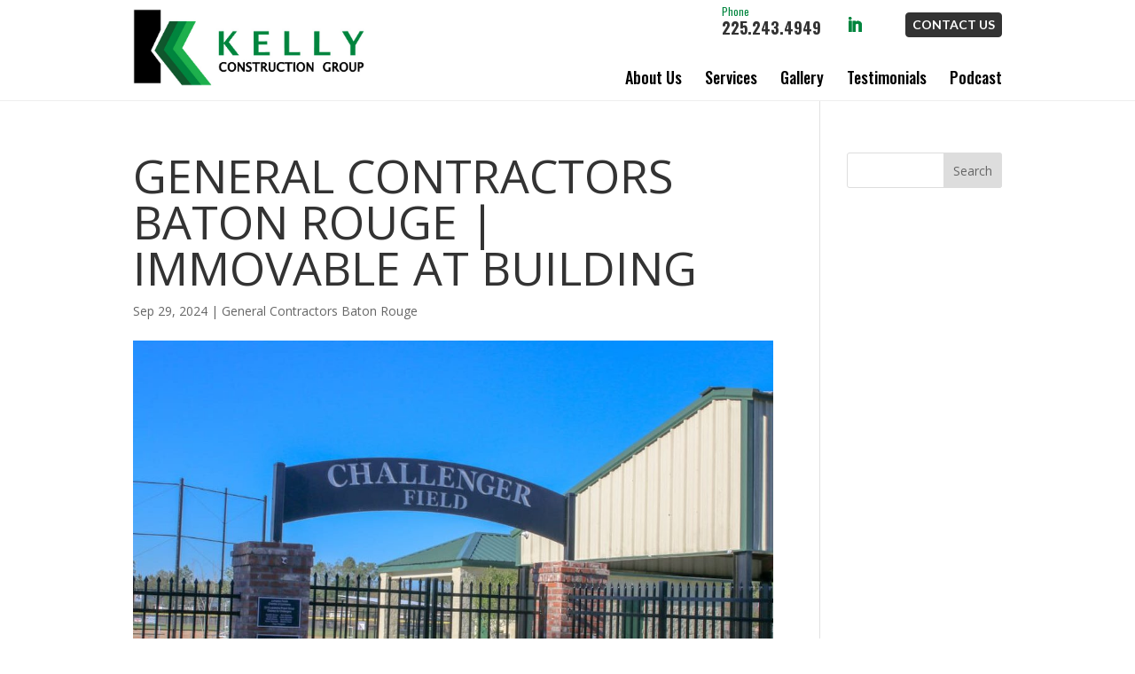

--- FILE ---
content_type: text/html; charset=UTF-8
request_url: https://kellyconstructiongroup.com/articles/general-contractors-baton-rouge-immovable-at-building/
body_size: 14258
content:
<!DOCTYPE html>
<!--[if IE 6]>
<html id="ie6" lang="en">
<![endif]-->
<!--[if IE 7]>
<html id="ie7" lang="en">
<![endif]-->
<!--[if IE 8]>
<html id="ie8" lang="en">
<![endif]-->
<!--[if !(IE 6) | !(IE 7) | !(IE 8)  ]><!-->
<html lang="en">
<!--<![endif]-->
<head>
	<meta name="google-site-verification" content="crxAfpady7_vsnH4bpM2Pu9cUUyKjG0gbGjCcCBrBXg" />

	<link rel="shortcut icon" type="image/png" href="https://kellyconstructiongroup.com/wp-content/uploads/general-contractors-baton-rouge-kelly-contstruction-logo-1.png" />
	<meta charset="UTF-8" />
			
	<meta http-equiv="X-UA-Compatible" content="IE=edge">
	<link rel="pingback" href="https://kellyconstructiongroup.com/xmlrpc.php" />

		<!--[if lt IE 9]>
	<script src="https://kellyconstructiongroup.com/wp-content/themes/Divi/js/html5.js" type="text/javascript"></script>
	<![endif]-->

	<script type="text/javascript">
		document.documentElement.className = 'js';
	</script>

	<meta name='robots' content='index, follow, max-image-preview:large, max-snippet:-1, max-video-preview:-1' />
<script type="text/javascript">
			let jqueryParams=[],jQuery=function(r){return jqueryParams=[...jqueryParams,r],jQuery},$=function(r){return jqueryParams=[...jqueryParams,r],$};window.jQuery=jQuery,window.$=jQuery;let customHeadScripts=!1;jQuery.fn=jQuery.prototype={},$.fn=jQuery.prototype={},jQuery.noConflict=function(r){if(window.jQuery)return jQuery=window.jQuery,$=window.jQuery,customHeadScripts=!0,jQuery.noConflict},jQuery.ready=function(r){jqueryParams=[...jqueryParams,r]},$.ready=function(r){jqueryParams=[...jqueryParams,r]},jQuery.load=function(r){jqueryParams=[...jqueryParams,r]},$.load=function(r){jqueryParams=[...jqueryParams,r]},jQuery.fn.ready=function(r){jqueryParams=[...jqueryParams,r]},$.fn.ready=function(r){jqueryParams=[...jqueryParams,r]};</script>
	<!-- This site is optimized with the Yoast SEO plugin v26.8 - https://yoast.com/product/yoast-seo-wordpress/ -->
	<title>General Contractors Baton Rouge | A Great Roof Over Your Head</title>
	<meta name="description" content="There is a great General Contractors Baton Rouge service available to you when you come here and try the deals we have in place." />
	<link rel="canonical" href="https://kellyconstructiongroup.com/articles/general-contractors-baton-rouge-immovable-at-building/" />
	<meta property="og:locale" content="en_US" />
	<meta property="og:type" content="article" />
	<meta property="og:title" content="General Contractors Baton Rouge | A Great Roof Over Your Head" />
	<meta property="og:description" content="There is a great General Contractors Baton Rouge service available to you when you come here and try the deals we have in place." />
	<meta property="og:url" content="https://kellyconstructiongroup.com/articles/general-contractors-baton-rouge-immovable-at-building/" />
	<meta property="og:site_name" content="Kelly Construction" />
	<meta property="og:image" content="https://kellyconstructiongroup.com/wp-content/uploads/general-contractors-baton-rouge-gallery-challenger-field-IMG_3463-2.jpg" />
	<meta property="og:image:width" content="1024" />
	<meta property="og:image:height" content="683" />
	<meta property="og:image:type" content="image/jpeg" />
	<meta name="twitter:card" content="summary_large_image" />
	<meta name="twitter:label1" content="Est. reading time" />
	<meta name="twitter:data1" content="1 minute" />
	<script type="application/ld+json" class="yoast-schema-graph">{"@context":"https://schema.org","@graph":[{"@type":"WebPage","@id":"https://kellyconstructiongroup.com/articles/general-contractors-baton-rouge-immovable-at-building/","url":"https://kellyconstructiongroup.com/articles/general-contractors-baton-rouge-immovable-at-building/","name":"General Contractors Baton Rouge | A Great Roof Over Your Head","isPartOf":{"@id":"https://kellyconstructiongroup.com/#website"},"primaryImageOfPage":{"@id":"https://kellyconstructiongroup.com/articles/general-contractors-baton-rouge-immovable-at-building/#primaryimage"},"image":{"@id":"https://kellyconstructiongroup.com/articles/general-contractors-baton-rouge-immovable-at-building/#primaryimage"},"thumbnailUrl":"https://kellyconstructiongroup.com/wp-content/uploads/general-contractors-baton-rouge-gallery-challenger-field-IMG_3463-2.jpg","datePublished":"2024-09-29T22:17:55+00:00","description":"There is a great General Contractors Baton Rouge service available to you when you come here and try the deals we have in place.","breadcrumb":{"@id":"https://kellyconstructiongroup.com/articles/general-contractors-baton-rouge-immovable-at-building/#breadcrumb"},"inLanguage":"en","potentialAction":[{"@type":"ReadAction","target":["https://kellyconstructiongroup.com/articles/general-contractors-baton-rouge-immovable-at-building/"]}]},{"@type":"ImageObject","inLanguage":"en","@id":"https://kellyconstructiongroup.com/articles/general-contractors-baton-rouge-immovable-at-building/#primaryimage","url":"https://kellyconstructiongroup.com/wp-content/uploads/general-contractors-baton-rouge-gallery-challenger-field-IMG_3463-2.jpg","contentUrl":"https://kellyconstructiongroup.com/wp-content/uploads/general-contractors-baton-rouge-gallery-challenger-field-IMG_3463-2.jpg","width":1024,"height":683,"caption":"General Contractors Baton Rouge Gallery Challenger Field IMG 3463 2"},{"@type":"BreadcrumbList","@id":"https://kellyconstructiongroup.com/articles/general-contractors-baton-rouge-immovable-at-building/#breadcrumb","itemListElement":[{"@type":"ListItem","position":1,"name":"Home","item":"https://kellyconstructiongroup.com/"},{"@type":"ListItem","position":2,"name":"General Contractors Baton Rouge | Immovable At Building"}]},{"@type":"WebSite","@id":"https://kellyconstructiongroup.com/#website","url":"https://kellyconstructiongroup.com/","name":"Kelly Construction","description":"Kelly Construction","potentialAction":[{"@type":"SearchAction","target":{"@type":"EntryPoint","urlTemplate":"https://kellyconstructiongroup.com/?s={search_term_string}"},"query-input":{"@type":"PropertyValueSpecification","valueRequired":true,"valueName":"search_term_string"}}],"inLanguage":"en"}]}</script>
	<!-- / Yoast SEO plugin. -->


<link rel='dns-prefetch' href='//player.vimeo.com' />
<link rel='dns-prefetch' href='//www.youtube.com' />
<link rel='dns-prefetch' href='//fonts.googleapis.com' />
<link rel="alternate" type="application/rss+xml" title="Kelly Construction &raquo; Feed" href="https://kellyconstructiongroup.com/feed/" />
<link rel="alternate" type="application/rss+xml" title="Kelly Construction &raquo; Comments Feed" href="https://kellyconstructiongroup.com/comments/feed/" />
<link rel="alternate" title="oEmbed (JSON)" type="application/json+oembed" href="https://kellyconstructiongroup.com/wp-json/oembed/1.0/embed?url=https%3A%2F%2Fkellyconstructiongroup.com%2Farticles%2Fgeneral-contractors-baton-rouge-immovable-at-building%2F" />
<link rel="alternate" title="oEmbed (XML)" type="text/xml+oembed" href="https://kellyconstructiongroup.com/wp-json/oembed/1.0/embed?url=https%3A%2F%2Fkellyconstructiongroup.com%2Farticles%2Fgeneral-contractors-baton-rouge-immovable-at-building%2F&#038;format=xml" />
<meta content="Make Your Life Epic v.1.0 - Dr Z" name="generator"/><style id='wp-block-library-inline-css' type='text/css'>
:root{--wp-block-synced-color:#7a00df;--wp-block-synced-color--rgb:122,0,223;--wp-bound-block-color:var(--wp-block-synced-color);--wp-editor-canvas-background:#ddd;--wp-admin-theme-color:#007cba;--wp-admin-theme-color--rgb:0,124,186;--wp-admin-theme-color-darker-10:#006ba1;--wp-admin-theme-color-darker-10--rgb:0,107,160.5;--wp-admin-theme-color-darker-20:#005a87;--wp-admin-theme-color-darker-20--rgb:0,90,135;--wp-admin-border-width-focus:2px}@media (min-resolution:192dpi){:root{--wp-admin-border-width-focus:1.5px}}.wp-element-button{cursor:pointer}:root .has-very-light-gray-background-color{background-color:#eee}:root .has-very-dark-gray-background-color{background-color:#313131}:root .has-very-light-gray-color{color:#eee}:root .has-very-dark-gray-color{color:#313131}:root .has-vivid-green-cyan-to-vivid-cyan-blue-gradient-background{background:linear-gradient(135deg,#00d084,#0693e3)}:root .has-purple-crush-gradient-background{background:linear-gradient(135deg,#34e2e4,#4721fb 50%,#ab1dfe)}:root .has-hazy-dawn-gradient-background{background:linear-gradient(135deg,#faaca8,#dad0ec)}:root .has-subdued-olive-gradient-background{background:linear-gradient(135deg,#fafae1,#67a671)}:root .has-atomic-cream-gradient-background{background:linear-gradient(135deg,#fdd79a,#004a59)}:root .has-nightshade-gradient-background{background:linear-gradient(135deg,#330968,#31cdcf)}:root .has-midnight-gradient-background{background:linear-gradient(135deg,#020381,#2874fc)}:root{--wp--preset--font-size--normal:16px;--wp--preset--font-size--huge:42px}.has-regular-font-size{font-size:1em}.has-larger-font-size{font-size:2.625em}.has-normal-font-size{font-size:var(--wp--preset--font-size--normal)}.has-huge-font-size{font-size:var(--wp--preset--font-size--huge)}.has-text-align-center{text-align:center}.has-text-align-left{text-align:left}.has-text-align-right{text-align:right}.has-fit-text{white-space:nowrap!important}#end-resizable-editor-section{display:none}.aligncenter{clear:both}.items-justified-left{justify-content:flex-start}.items-justified-center{justify-content:center}.items-justified-right{justify-content:flex-end}.items-justified-space-between{justify-content:space-between}.screen-reader-text{border:0;clip-path:inset(50%);height:1px;margin:-1px;overflow:hidden;padding:0;position:absolute;width:1px;word-wrap:normal!important}.screen-reader-text:focus{background-color:#ddd;clip-path:none;color:#444;display:block;font-size:1em;height:auto;left:5px;line-height:normal;padding:15px 23px 14px;text-decoration:none;top:5px;width:auto;z-index:100000}html :where(.has-border-color){border-style:solid}html :where([style*=border-top-color]){border-top-style:solid}html :where([style*=border-right-color]){border-right-style:solid}html :where([style*=border-bottom-color]){border-bottom-style:solid}html :where([style*=border-left-color]){border-left-style:solid}html :where([style*=border-width]){border-style:solid}html :where([style*=border-top-width]){border-top-style:solid}html :where([style*=border-right-width]){border-right-style:solid}html :where([style*=border-bottom-width]){border-bottom-style:solid}html :where([style*=border-left-width]){border-left-style:solid}html :where(img[class*=wp-image-]){height:auto;max-width:100%}:where(figure){margin:0 0 1em}html :where(.is-position-sticky){--wp-admin--admin-bar--position-offset:var(--wp-admin--admin-bar--height,0px)}@media screen and (max-width:600px){html :where(.is-position-sticky){--wp-admin--admin-bar--position-offset:0px}}

/*# sourceURL=wp-block-library-inline-css */
</style><style id='global-styles-inline-css' type='text/css'>
:root{--wp--preset--aspect-ratio--square: 1;--wp--preset--aspect-ratio--4-3: 4/3;--wp--preset--aspect-ratio--3-4: 3/4;--wp--preset--aspect-ratio--3-2: 3/2;--wp--preset--aspect-ratio--2-3: 2/3;--wp--preset--aspect-ratio--16-9: 16/9;--wp--preset--aspect-ratio--9-16: 9/16;--wp--preset--color--black: #000000;--wp--preset--color--cyan-bluish-gray: #abb8c3;--wp--preset--color--white: #ffffff;--wp--preset--color--pale-pink: #f78da7;--wp--preset--color--vivid-red: #cf2e2e;--wp--preset--color--luminous-vivid-orange: #ff6900;--wp--preset--color--luminous-vivid-amber: #fcb900;--wp--preset--color--light-green-cyan: #7bdcb5;--wp--preset--color--vivid-green-cyan: #00d084;--wp--preset--color--pale-cyan-blue: #8ed1fc;--wp--preset--color--vivid-cyan-blue: #0693e3;--wp--preset--color--vivid-purple: #9b51e0;--wp--preset--gradient--vivid-cyan-blue-to-vivid-purple: linear-gradient(135deg,rgb(6,147,227) 0%,rgb(155,81,224) 100%);--wp--preset--gradient--light-green-cyan-to-vivid-green-cyan: linear-gradient(135deg,rgb(122,220,180) 0%,rgb(0,208,130) 100%);--wp--preset--gradient--luminous-vivid-amber-to-luminous-vivid-orange: linear-gradient(135deg,rgb(252,185,0) 0%,rgb(255,105,0) 100%);--wp--preset--gradient--luminous-vivid-orange-to-vivid-red: linear-gradient(135deg,rgb(255,105,0) 0%,rgb(207,46,46) 100%);--wp--preset--gradient--very-light-gray-to-cyan-bluish-gray: linear-gradient(135deg,rgb(238,238,238) 0%,rgb(169,184,195) 100%);--wp--preset--gradient--cool-to-warm-spectrum: linear-gradient(135deg,rgb(74,234,220) 0%,rgb(151,120,209) 20%,rgb(207,42,186) 40%,rgb(238,44,130) 60%,rgb(251,105,98) 80%,rgb(254,248,76) 100%);--wp--preset--gradient--blush-light-purple: linear-gradient(135deg,rgb(255,206,236) 0%,rgb(152,150,240) 100%);--wp--preset--gradient--blush-bordeaux: linear-gradient(135deg,rgb(254,205,165) 0%,rgb(254,45,45) 50%,rgb(107,0,62) 100%);--wp--preset--gradient--luminous-dusk: linear-gradient(135deg,rgb(255,203,112) 0%,rgb(199,81,192) 50%,rgb(65,88,208) 100%);--wp--preset--gradient--pale-ocean: linear-gradient(135deg,rgb(255,245,203) 0%,rgb(182,227,212) 50%,rgb(51,167,181) 100%);--wp--preset--gradient--electric-grass: linear-gradient(135deg,rgb(202,248,128) 0%,rgb(113,206,126) 100%);--wp--preset--gradient--midnight: linear-gradient(135deg,rgb(2,3,129) 0%,rgb(40,116,252) 100%);--wp--preset--font-size--small: 13px;--wp--preset--font-size--medium: 20px;--wp--preset--font-size--large: 36px;--wp--preset--font-size--x-large: 42px;--wp--preset--spacing--20: 0.44rem;--wp--preset--spacing--30: 0.67rem;--wp--preset--spacing--40: 1rem;--wp--preset--spacing--50: 1.5rem;--wp--preset--spacing--60: 2.25rem;--wp--preset--spacing--70: 3.38rem;--wp--preset--spacing--80: 5.06rem;--wp--preset--shadow--natural: 6px 6px 9px rgba(0, 0, 0, 0.2);--wp--preset--shadow--deep: 12px 12px 50px rgba(0, 0, 0, 0.4);--wp--preset--shadow--sharp: 6px 6px 0px rgba(0, 0, 0, 0.2);--wp--preset--shadow--outlined: 6px 6px 0px -3px rgb(255, 255, 255), 6px 6px rgb(0, 0, 0);--wp--preset--shadow--crisp: 6px 6px 0px rgb(0, 0, 0);}:root { --wp--style--global--content-size: 823px;--wp--style--global--wide-size: 1080px; }:where(body) { margin: 0; }.wp-site-blocks > .alignleft { float: left; margin-right: 2em; }.wp-site-blocks > .alignright { float: right; margin-left: 2em; }.wp-site-blocks > .aligncenter { justify-content: center; margin-left: auto; margin-right: auto; }:where(.is-layout-flex){gap: 0.5em;}:where(.is-layout-grid){gap: 0.5em;}.is-layout-flow > .alignleft{float: left;margin-inline-start: 0;margin-inline-end: 2em;}.is-layout-flow > .alignright{float: right;margin-inline-start: 2em;margin-inline-end: 0;}.is-layout-flow > .aligncenter{margin-left: auto !important;margin-right: auto !important;}.is-layout-constrained > .alignleft{float: left;margin-inline-start: 0;margin-inline-end: 2em;}.is-layout-constrained > .alignright{float: right;margin-inline-start: 2em;margin-inline-end: 0;}.is-layout-constrained > .aligncenter{margin-left: auto !important;margin-right: auto !important;}.is-layout-constrained > :where(:not(.alignleft):not(.alignright):not(.alignfull)){max-width: var(--wp--style--global--content-size);margin-left: auto !important;margin-right: auto !important;}.is-layout-constrained > .alignwide{max-width: var(--wp--style--global--wide-size);}body .is-layout-flex{display: flex;}.is-layout-flex{flex-wrap: wrap;align-items: center;}.is-layout-flex > :is(*, div){margin: 0;}body .is-layout-grid{display: grid;}.is-layout-grid > :is(*, div){margin: 0;}body{padding-top: 0px;padding-right: 0px;padding-bottom: 0px;padding-left: 0px;}:root :where(.wp-element-button, .wp-block-button__link){background-color: #32373c;border-width: 0;color: #fff;font-family: inherit;font-size: inherit;font-style: inherit;font-weight: inherit;letter-spacing: inherit;line-height: inherit;padding-top: calc(0.667em + 2px);padding-right: calc(1.333em + 2px);padding-bottom: calc(0.667em + 2px);padding-left: calc(1.333em + 2px);text-decoration: none;text-transform: inherit;}.has-black-color{color: var(--wp--preset--color--black) !important;}.has-cyan-bluish-gray-color{color: var(--wp--preset--color--cyan-bluish-gray) !important;}.has-white-color{color: var(--wp--preset--color--white) !important;}.has-pale-pink-color{color: var(--wp--preset--color--pale-pink) !important;}.has-vivid-red-color{color: var(--wp--preset--color--vivid-red) !important;}.has-luminous-vivid-orange-color{color: var(--wp--preset--color--luminous-vivid-orange) !important;}.has-luminous-vivid-amber-color{color: var(--wp--preset--color--luminous-vivid-amber) !important;}.has-light-green-cyan-color{color: var(--wp--preset--color--light-green-cyan) !important;}.has-vivid-green-cyan-color{color: var(--wp--preset--color--vivid-green-cyan) !important;}.has-pale-cyan-blue-color{color: var(--wp--preset--color--pale-cyan-blue) !important;}.has-vivid-cyan-blue-color{color: var(--wp--preset--color--vivid-cyan-blue) !important;}.has-vivid-purple-color{color: var(--wp--preset--color--vivid-purple) !important;}.has-black-background-color{background-color: var(--wp--preset--color--black) !important;}.has-cyan-bluish-gray-background-color{background-color: var(--wp--preset--color--cyan-bluish-gray) !important;}.has-white-background-color{background-color: var(--wp--preset--color--white) !important;}.has-pale-pink-background-color{background-color: var(--wp--preset--color--pale-pink) !important;}.has-vivid-red-background-color{background-color: var(--wp--preset--color--vivid-red) !important;}.has-luminous-vivid-orange-background-color{background-color: var(--wp--preset--color--luminous-vivid-orange) !important;}.has-luminous-vivid-amber-background-color{background-color: var(--wp--preset--color--luminous-vivid-amber) !important;}.has-light-green-cyan-background-color{background-color: var(--wp--preset--color--light-green-cyan) !important;}.has-vivid-green-cyan-background-color{background-color: var(--wp--preset--color--vivid-green-cyan) !important;}.has-pale-cyan-blue-background-color{background-color: var(--wp--preset--color--pale-cyan-blue) !important;}.has-vivid-cyan-blue-background-color{background-color: var(--wp--preset--color--vivid-cyan-blue) !important;}.has-vivid-purple-background-color{background-color: var(--wp--preset--color--vivid-purple) !important;}.has-black-border-color{border-color: var(--wp--preset--color--black) !important;}.has-cyan-bluish-gray-border-color{border-color: var(--wp--preset--color--cyan-bluish-gray) !important;}.has-white-border-color{border-color: var(--wp--preset--color--white) !important;}.has-pale-pink-border-color{border-color: var(--wp--preset--color--pale-pink) !important;}.has-vivid-red-border-color{border-color: var(--wp--preset--color--vivid-red) !important;}.has-luminous-vivid-orange-border-color{border-color: var(--wp--preset--color--luminous-vivid-orange) !important;}.has-luminous-vivid-amber-border-color{border-color: var(--wp--preset--color--luminous-vivid-amber) !important;}.has-light-green-cyan-border-color{border-color: var(--wp--preset--color--light-green-cyan) !important;}.has-vivid-green-cyan-border-color{border-color: var(--wp--preset--color--vivid-green-cyan) !important;}.has-pale-cyan-blue-border-color{border-color: var(--wp--preset--color--pale-cyan-blue) !important;}.has-vivid-cyan-blue-border-color{border-color: var(--wp--preset--color--vivid-cyan-blue) !important;}.has-vivid-purple-border-color{border-color: var(--wp--preset--color--vivid-purple) !important;}.has-vivid-cyan-blue-to-vivid-purple-gradient-background{background: var(--wp--preset--gradient--vivid-cyan-blue-to-vivid-purple) !important;}.has-light-green-cyan-to-vivid-green-cyan-gradient-background{background: var(--wp--preset--gradient--light-green-cyan-to-vivid-green-cyan) !important;}.has-luminous-vivid-amber-to-luminous-vivid-orange-gradient-background{background: var(--wp--preset--gradient--luminous-vivid-amber-to-luminous-vivid-orange) !important;}.has-luminous-vivid-orange-to-vivid-red-gradient-background{background: var(--wp--preset--gradient--luminous-vivid-orange-to-vivid-red) !important;}.has-very-light-gray-to-cyan-bluish-gray-gradient-background{background: var(--wp--preset--gradient--very-light-gray-to-cyan-bluish-gray) !important;}.has-cool-to-warm-spectrum-gradient-background{background: var(--wp--preset--gradient--cool-to-warm-spectrum) !important;}.has-blush-light-purple-gradient-background{background: var(--wp--preset--gradient--blush-light-purple) !important;}.has-blush-bordeaux-gradient-background{background: var(--wp--preset--gradient--blush-bordeaux) !important;}.has-luminous-dusk-gradient-background{background: var(--wp--preset--gradient--luminous-dusk) !important;}.has-pale-ocean-gradient-background{background: var(--wp--preset--gradient--pale-ocean) !important;}.has-electric-grass-gradient-background{background: var(--wp--preset--gradient--electric-grass) !important;}.has-midnight-gradient-background{background: var(--wp--preset--gradient--midnight) !important;}.has-small-font-size{font-size: var(--wp--preset--font-size--small) !important;}.has-medium-font-size{font-size: var(--wp--preset--font-size--medium) !important;}.has-large-font-size{font-size: var(--wp--preset--font-size--large) !important;}.has-x-large-font-size{font-size: var(--wp--preset--font-size--x-large) !important;}
/*# sourceURL=global-styles-inline-css */
</style>

<link rel='stylesheet' id='gs-swiper-css' href='https://kellyconstructiongroup.com/wp-content/plugins/gs-logo-slider/assets/libs/swiper-js/swiper.min.css' type='text/css' media='all' />
<link rel='stylesheet' id='wpo_min-header-1-css' href='https://kellyconstructiongroup.com/wp-content/cache/wpo-minify/1768906845/assets/wpo-minify-header-gs-tippyjs1768820420.min.css' type='text/css' media='all' />
<link rel='stylesheet' id='gs-logo-public-css' href='https://kellyconstructiongroup.com/wp-content/plugins/gs-logo-slider/assets/css/gs-logo.min.css' type='text/css' media='all' />
<link rel='stylesheet' id='wpo_min-header-3-css' href='https://kellyconstructiongroup.com/wp-content/cache/wpo-minify/1768906845/assets/wpo-minify-header-jquery.prettyphoto1743764398.min.css' type='text/css' media='all' />
<link rel='stylesheet' id='wpo_min-header-4-css' href='https://kellyconstructiongroup.com/wp-content/cache/wpo-minify/1768906845/assets/wpo-minify-header-video-lightbox1743764398.min.css' type='text/css' media='all' />
<link rel='stylesheet' id='dashicons-css' href='https://kellyconstructiongroup.com/wp-includes/css/dashicons.min.css' type='text/css' media='all' />
<link rel='stylesheet' id='wpo_min-header-6-css' href='https://kellyconstructiongroup.com/wp-content/cache/wpo-minify/1768906845/assets/wpo-minify-header-rmp-menu-styles1724329345.min.css' type='text/css' media='all' />
<link rel='stylesheet' id='wpo_min-header-7-css' href='https://kellyconstructiongroup.com/wp-content/cache/wpo-minify/1768906845/assets/wpo-minify-header-et-divi-open-sans.min.css' type='text/css' media='all' />
<link rel='stylesheet' id='divi-style-parent-css' href='https://kellyconstructiongroup.com/wp-content/themes/Divi/style-static.min.css' type='text/css' media='all' />
<link rel='stylesheet' id='wpo_min-header-9-css' href='https://kellyconstructiongroup.com/wp-content/cache/wpo-minify/1768906845/assets/wpo-minify-header-divi-style1763659673.min.css' type='text/css' media='all' />
<script type="text/javascript" src="https://kellyconstructiongroup.com/wp-includes/js/jquery/jquery.min.js" id="jquery-core-js"></script>
<script type="text/javascript" src="https://kellyconstructiongroup.com/wp-includes/js/jquery/jquery-migrate.min.js" id="jquery-migrate-js"></script>
<script type="text/javascript" id="jquery-js-after">
/* <![CDATA[ */
jqueryParams.length&&$.each(jqueryParams,function(e,r){if("function"==typeof r){var n=String(r);n.replace("$","jQuery");var a=new Function("return "+n)();$(document).ready(a)}});
//# sourceURL=jquery-js-after
/* ]]> */
</script>
<script type="text/javascript" src="https://kellyconstructiongroup.com/wp-content/cache/wpo-minify/1768906845/assets/wpo-minify-header-jqueryjquery.prettyphoto1743764398.min.js" id="wpo_min-header-2-js"></script>
<script type="text/javascript" id="wpo_min-header-3-js-extra">
/* <![CDATA[ */
var vlpp_vars = {"prettyPhoto_rel":"wp-video-lightbox","animation_speed":"fast","slideshow":"5000","autoplay_slideshow":"false","opacity":"0.80","show_title":"true","allow_resize":"true","allow_expand":"true","default_width":"640","default_height":"480","counter_separator_label":"/","theme":"pp_default","horizontal_padding":"20","hideflash":"false","wmode":"opaque","autoplay":"false","modal":"false","deeplinking":"false","overlay_gallery":"true","overlay_gallery_max":"30","keyboard_shortcuts":"true","ie6_fallback":"true"};
//# sourceURL=wpo_min-header-3-js-extra
/* ]]> */
</script>
<script type="text/javascript" src="https://kellyconstructiongroup.com/wp-content/cache/wpo-minify/1768906845/assets/wpo-minify-header-jqueryvideo-lightbox1743764398.min.js" id="wpo_min-header-3-js"></script>
<link rel="https://api.w.org/" href="https://kellyconstructiongroup.com/wp-json/" /><link rel="EditURI" type="application/rsd+xml" title="RSD" href="https://kellyconstructiongroup.com/xmlrpc.php?rsd" />
<meta name="generator" content="WordPress 6.9" />
<link rel='shortlink' href='https://kellyconstructiongroup.com/?p=1955' />
<script>
            WP_VIDEO_LIGHTBOX_VERSION="1.9.12";
            WP_VID_LIGHTBOX_URL="https://kellyconstructiongroup.com/wp-content/plugins/wp-video-lightbox";
                        function wpvl_paramReplace(name, string, value) {
                // Find the param with regex
                // Grab the first character in the returned string (should be ? or &)
                // Replace our href string with our new value, passing on the name and delimeter

                var re = new RegExp("[\?&]" + name + "=([^&#]*)");
                var matches = re.exec(string);
                var newString;

                if (matches === null) {
                    // if there are no params, append the parameter
                    newString = string + '?' + name + '=' + value;
                } else {
                    var delimeter = matches[0].charAt(0);
                    newString = string.replace(re, delimeter + name + "=" + value);
                }
                return newString;
            }
            </script><meta name="viewport" content="width=device-width, initial-scale=1.0, maximum-scale=1.0, user-scalable=0" /><!-- Google tag (gtag.js) --> <script async src="https://www.googletagmanager.com/gtag/js?id=AW-17331663905"></script> <script> window.dataLayer = window.dataLayer || []; function gtag(){dataLayer.push(arguments);} gtag('js', new Date()); gtag('config', 'AW-17331663905'); </script><link rel="icon" href="https://kellyconstructiongroup.com/wp-content/uploads/General-Contractors-Baton-Rouge-Favicon-Kelly-Construction-Group.png" sizes="32x32" />
<link rel="icon" href="https://kellyconstructiongroup.com/wp-content/uploads/General-Contractors-Baton-Rouge-Favicon-Kelly-Construction-Group.png" sizes="192x192" />
<link rel="apple-touch-icon" href="https://kellyconstructiongroup.com/wp-content/uploads/General-Contractors-Baton-Rouge-Favicon-Kelly-Construction-Group.png" />
<meta name="msapplication-TileImage" content="https://kellyconstructiongroup.com/wp-content/uploads/General-Contractors-Baton-Rouge-Favicon-Kelly-Construction-Group.png" />
<style id="et-divi-customizer-global-cached-inline-styles">body,.et_pb_column_1_2 .et_quote_content blockquote cite,.et_pb_column_1_2 .et_link_content a.et_link_main_url,.et_pb_column_1_3 .et_quote_content blockquote cite,.et_pb_column_3_8 .et_quote_content blockquote cite,.et_pb_column_1_4 .et_quote_content blockquote cite,.et_pb_blog_grid .et_quote_content blockquote cite,.et_pb_column_1_3 .et_link_content a.et_link_main_url,.et_pb_column_3_8 .et_link_content a.et_link_main_url,.et_pb_column_1_4 .et_link_content a.et_link_main_url,.et_pb_blog_grid .et_link_content a.et_link_main_url,body .et_pb_bg_layout_light .et_pb_post p,body .et_pb_bg_layout_dark .et_pb_post p{font-size:14px}.et_pb_slide_content,.et_pb_best_value{font-size:15px}@media only screen and (min-width:1350px){.et_pb_row{padding:27px 0}.et_pb_section{padding:54px 0}.single.et_pb_pagebuilder_layout.et_full_width_page .et_post_meta_wrapper{padding-top:81px}.et_pb_fullwidth_section{padding:0}}</style>
</head>
<body class="wp-singular articles-template-default single single-articles postid-1955 wp-theme-Divi wp-child-theme-myle et_pb_button_helper_class et_fixed_nav et_show_nav et_secondary_nav_enabled et_secondary_nav_two_panels et_primary_nav_dropdown_animation_fade et_secondary_nav_dropdown_animation_fade et_header_style_left et_pb_footer_columns4 et_cover_background et_pb_gutter osx et_pb_gutters3 et_right_sidebar et_divi_theme et-db">
	<div id="page-container">
			
<div id="sg-top-header">
	<div class="container">
		
<!-- 		<img src="/wp-content/uploads/made-in-usa.png" alt="Made in the U.S.A." id="miusa" /> -->
	</div>
</div>
			
	<header id="header">
		<div class="container clearfix et_menu_container">
			<div id="et-info">
		<!-- 		<div id="top-containerWrap"> -->
					
					
					<a href="/contact-us/" class="btn">Contact Us</a>
					
					<ul class="et-social-icons">

	<li class="et-social-icon et-social-linkedin">
		<a href="https://www.linkedin.com/company/kelly-construction-group-llc" target="_blank" class="icon">
			<span>LinkedIn</span>
		</a>
	</li>

</ul>																	<a id="et-info-phone" href="tel:2252434949"><span>Phone</span>225.243.4949</a>
						
			</div> <!-- #et-info -->
				
			<a href="https://kellyconstructiongroup.com/" id="logo">
				<img src="https://kellyconstructiongroup.com/wp-content/uploads/logo-kelly-construction.jpg" alt="Kelly Construction" />
			</a>
			
			
			
			<div id="top-navigation">
				<nav id="top-menu-nav">
				<ul id="top-menu" class="nav"><li id="menu-item-85" class="menu-item menu-item-type-post_type menu-item-object-page menu-item-85"><a href="https://kellyconstructiongroup.com/about-us/">About Us</a></li>
<li id="menu-item-121" class="menu-item menu-item-type-post_type menu-item-object-page menu-item-121"><a href="https://kellyconstructiongroup.com/services/">Services</a></li>
<li id="menu-item-88" class="menu-item menu-item-type-post_type menu-item-object-page menu-item-88"><a href="https://kellyconstructiongroup.com/gallery/">Gallery</a></li>
<li id="menu-item-89" class="menu-item menu-item-type-post_type menu-item-object-page menu-item-89"><a href="https://kellyconstructiongroup.com/testimonials/">Testimonials</a></li>
<li id="menu-item-2563" class="menu-item menu-item-type-post_type menu-item-object-page menu-item-2563"><a href="https://kellyconstructiongroup.com/podcast/">Podcast</a></li>
</ul>				
				</nav>

				
				
				<div id="et_mobile_nav_menu">
				<div class="mobile_nav closed">
					<span class="select_page">Select Page</span>
					<span class="mobile_menu_bar mobile_menu_bar_toggle"></span>
				</div>
			</div>			</div> <!-- #et-top-navigation -->
		</div> <!-- .container -->
		<div class="et_search_outer">
			<div class="container et_search_form_container">
				<form role="search" method="get" class="et-search-form" action="https://kellyconstructiongroup.com/">
				<input type="search" class="et-search-field" placeholder="Search &hellip;" value="" name="s" title="Search for:" />				</form>
				<span class="et_close_search_field"></span>
			</div>
		</div>
	</header> <!-- #main-header -->

	<div id="et-main-area">
<div id="main-content">
		<div class="container">
		<div id="content-area" class="clearfix">
			<div id="left-area">
											<article id="post-1955" class="et_pb_post post-1955 articles type-articles status-publish has-post-thumbnail hentry category-general-contractors-baton-rouge">
											<div class="et_post_meta_wrapper">
							<h1 class="entry-title">General Contractors Baton Rouge | Immovable At Building</h1>

						<p class="post-meta"><span class="published">Sep 29, 2024</span> | <a href="https://kellyconstructiongroup.com/category/general-contractors-baton-rouge/" rel="category tag">General Contractors Baton Rouge</a></p><img src="https://kellyconstructiongroup.com/wp-content/uploads/general-contractors-baton-rouge-gallery-challenger-field-IMG_3463-2-1024x675.jpg" alt="General Contractors Baton Rouge Gallery Challenger Field IMG 3463 2" class="" width="1080" height="675" srcset="https://kellyconstructiongroup.com/wp-content/uploads/general-contractors-baton-rouge-gallery-challenger-field-IMG_3463-2-1024x675.jpg 1080w, https://kellyconstructiongroup.com/wp-content/uploads/general-contractors-baton-rouge-gallery-challenger-field-IMG_3463-2-980x654.jpg 980w, https://kellyconstructiongroup.com/wp-content/uploads/general-contractors-baton-rouge-gallery-challenger-field-IMG_3463-2-480x320.jpg 480w" sizes="(min-width: 0px) and (max-width: 480px) 480px, (min-width: 481px) and (max-width: 980px) 980px, (min-width: 981px) 1080px, 100vw" />
												</div>
				
					<div class="entry-content">
					<p>General Contractors Baton Rouge can be really important for you to make sure you’re going to be able to get the right kind of return on your investment when it comes to being able to build a building. This is why I usually do this we will honor the bill that you have, as well as make sure that you’re going to be able to get this taken care of by professionals who are excellent at the building. We will stay on task every time whenever you hire us because we want to make sure that we satisfy your need for a new building. So do not wait too long to get taken care of because we are always going to be in your corner. By the way, we want to make sure that you are going to be able to get the quality that you’ll come to expect from us. This is really important for you because whenever we do this it is always done with the highest quality materials.</p>
<p>We are your number-one choice whenever you need ​​General Contractors Baton Rouge. That’s because there are a lot of contractors out there that do a lot of shady things, especially in the estimate. There are a lot of hidden fees and charges that you do not want to deal with because when are you doing? You’re going to be really frustrated to find them. We will be very transparent and honest with you whenever you go through the estimate with you. That way you understand everything line by line as well as is able to access any questions about it. We will be able to address all your concerns as well as make sure that you’re never feeling pressure whenever you want to sign the contract.</p>
<p>You are always going to be really important to us whenever you need General Contractors Baton Rouge. This is because we’ll do really trustworthy work with you as well as make sure that your bill comes out as perfectly as possible. If you have any further changes that you need, you can simply let us know and we will do that for you. This is because we will be keeping an open line of communication with you so that everything is going to go really well. That’s why you’re not going to be able to make any mistakes doing this because you’re going to be really happy with the way that it comes out.</p>
<p>Whenever you want to see a building that will be immovable then it is going to be our job to give that to you. This is why you chose us to do this before because we will make sure we handle everything for you in a really timely manner so you can be at ease about the way that everything is going to be able to move forward. So do not wait any longer and please make sure you are able to book us right away so that we can give you an estimate as well as others to start the building process.</p>
<p>You can reach out to us by either way. Our phone number is 225.243.4949. You can also take a look at a website today at https://kellyconstructiongroup.com/. I’m here. You can see that we have a lot of great examples of our work that we’ve already done, as well as to see that we have so many reviews and high ratings. That should be able to prove to you that we are your number one choice for being able to take care of your building.</p>
<h2>General Contractors Baton Rouge | A Great Roof Over Your Head</h2>
<p>General Contractors Baton Rouge is going to be really important for you because you want to have a building that is matching the one that you have in your head. That’s because whether you need a residential or commercial one, we are here for you. That’s because all of our workers are going to stay on task every day until the job is completed. They will also be very punctual. That is a really rare thing and you will never have to worry about having to stay on top of them. So do not hesitate to reach out to us because we’re going to make sure they will handle this for you in a really professional manner so we know that you can trust us whenever it comes to being able to help you with any of this in the future.</p>
<p>We will really help you whenever you need ​​General Contractors Baton Rouge. This is because you know exactly what takes an extra. Everything is going to go as perfectly as possible as well as to make sure all of our work stays on task. Our contractors will also be able to stick to the plans instead of going road. We know that that is a really big problem for a lot of people who hire contractors because a lot of times they do not stick to the script and they end up messing it up.</p>
<p>You can finally have the building of your dreams whenever you choose us as your General Contractors Baton Rouge. This will be amazing for you because if you want to be able to have the plans created for you we will do that. For yours. All you have to do is make sure you are able to communicate with us so that we can get every single detail that you want as well as to make sure that we include everything in the final reveal. That’ll be really good for you because if you want to be able to take pride in the way that it looks then we are here to make it happen for you.</p>
<p>If you want a building that is going to be built by some really amazing construction workers and we are going to be able to do that for you. You’re going to be so impressed with the way that comes out that you’ll always choose us if you have any further need for that. We know that most people only do this kind of building a few times in their life, so you want to make the most of the experience.</p>
<p>This is why you need to give us a call right away. Our phone number is 225.243.4949. I’ll take a look at our website today at https://kellyconstructiongroup.com/.</p>
					</div>
					<div class="et_post_meta_wrapper">
										</div>
				</article>

						</div>

				<div id="sidebar">
		<div id="search-2" class="et_pb_widget widget_search"><form role="search" method="get" id="searchform" class="searchform" action="https://kellyconstructiongroup.com/">
				<div>
					<label class="screen-reader-text" for="s">Search for:</label>
					<input type="text" value="" name="s" id="s" />
					<input type="submit" id="searchsubmit" value="Search" />
				</div>
			</form></div>	</div>
		</div>
	</div>
	</div>


			<footer id="main-footer">
				

		
				<div id="footer-bottom">
					<div class="container clearfix">
				<ul class="et-social-icons">

	<li class="et-social-icon et-social-linkedin">
		<a href="https://www.linkedin.com/company/kelly-construction-group-llc" target="_blank" class="icon">
			<span>LinkedIn</span>
		</a>
	</li>

</ul>
						<p id="footer-info">
							&copy; 2026 Kelly Construction. All rights reserved. | <a href="/sitemap/" id="sitemap">Sitemap</a> | <a href="tel:225-243-4949">225-243-4949</a> 
						</p>					</div>	<!-- .container -->
				</div>
			</footer> <!-- #main-footer -->
		</div> <!-- #et-main-area -->


	</div> <!-- #page-container -->
	<div id="easter-egg" class="thrive-modal-entire">
	<div class="thrive-modal-container">
		<div class="thrive-modal">
			<div class="thrive-modal-exit"></div>
			<div id="youtubePlayer">
			</div>
			<div id="thriveVimeo-aspect">
				<iframe id="thriveVimeo" src="" frameborder="0" webkitallowfullscreen mozallowfullscreen allowfullscreen></iframe>
			</div>

		</div>
	</div>
</div>
	<script type="speculationrules">
{"prefetch":[{"source":"document","where":{"and":[{"href_matches":"/*"},{"not":{"href_matches":["/wp-*.php","/wp-admin/*","/wp-content/uploads/*","/wp-content/*","/wp-content/plugins/*","/wp-content/themes/myle/*","/wp-content/themes/Divi/*","/*\\?(.+)"]}},{"not":{"selector_matches":"a[rel~=\"nofollow\"]"}},{"not":{"selector_matches":".no-prefetch, .no-prefetch a"}}]},"eagerness":"conservative"}]}
</script>
			<button type="button"  aria-controls="rmp-container-977" aria-label="Menu Trigger" id="rmp_menu_trigger-977"  class="rmp_menu_trigger rmp-menu-trigger-boring">
								<span class="rmp-trigger-box">
									<span class="responsive-menu-pro-inner"></span>
								</span>
					</button>
						<div id="rmp-container-977" class="rmp-container rmp-container rmp-slide-left">
							<div id="rmp-menu-title-977" class="rmp-menu-title">
									<span class="rmp-menu-title-link">
										<span></span>					</span>
							</div>
			<div id="rmp-menu-wrap-977" class="rmp-menu-wrap"><ul id="rmp-menu-977" class="rmp-menu" role="menubar" aria-label="Default Menu"><li id="rmp-menu-item-85" class=" menu-item menu-item-type-post_type menu-item-object-page rmp-menu-item rmp-menu-top-level-item" role="none"><a  href="https://kellyconstructiongroup.com/about-us/"  class="rmp-menu-item-link"  role="menuitem"  >About Us</a></li><li id="rmp-menu-item-121" class=" menu-item menu-item-type-post_type menu-item-object-page rmp-menu-item rmp-menu-top-level-item" role="none"><a  href="https://kellyconstructiongroup.com/services/"  class="rmp-menu-item-link"  role="menuitem"  >Services</a></li><li id="rmp-menu-item-88" class=" menu-item menu-item-type-post_type menu-item-object-page rmp-menu-item rmp-menu-top-level-item" role="none"><a  href="https://kellyconstructiongroup.com/gallery/"  class="rmp-menu-item-link"  role="menuitem"  >Gallery</a></li><li id="rmp-menu-item-89" class=" menu-item menu-item-type-post_type menu-item-object-page rmp-menu-item rmp-menu-top-level-item" role="none"><a  href="https://kellyconstructiongroup.com/testimonials/"  class="rmp-menu-item-link"  role="menuitem"  >Testimonials</a></li><li id="rmp-menu-item-2563" class=" menu-item menu-item-type-post_type menu-item-object-page rmp-menu-item rmp-menu-top-level-item" role="none"><a  href="https://kellyconstructiongroup.com/podcast/"  class="rmp-menu-item-link"  role="menuitem"  >Podcast</a></li></ul></div>			<div id="rmp-search-box-977" class="rmp-search-box">
					<form action="https://kellyconstructiongroup.com/" class="rmp-search-form" role="search">
						<input type="search" name="s" title="Search" placeholder="Search" class="rmp-search-box">
					</form>
				</div>
						<div id="rmp-menu-additional-content-977" class="rmp-menu-additional-content">
									</div>
						</div>
			<script type="text/javascript" src="https://kellyconstructiongroup.com/wp-content/plugins/gs-logo-slider/assets/libs/swiper-js/swiper.min.js" id="gs-swiper-js"></script>
<script type="text/javascript" src="https://kellyconstructiongroup.com/wp-content/plugins/gs-logo-slider/assets/libs/tippyjs/tippy-bundle.umd.min.js" id="gs-tippyjs-js"></script>
<script type="text/javascript" src="https://kellyconstructiongroup.com/wp-content/plugins/gs-logo-slider/assets/libs/images-loaded/images-loaded.min.js" id="gs-images-loaded-js"></script>
<script type="text/javascript" src="https://kellyconstructiongroup.com/wp-content/plugins/gs-logo-slider/assets/js/gs-logo.min.js" id="gs-logo-public-js"></script>
<script type="text/javascript" id="rmp_menu_scripts-js-extra">
/* <![CDATA[ */
var rmp_menu = {"ajaxURL":"https://kellyconstructiongroup.com/wp-admin/admin-ajax.php","wp_nonce":"a96d837c45","menu":[{"menu_theme":null,"theme_type":"default","theme_location_menu":"","submenu_submenu_arrow_width":"40","submenu_submenu_arrow_width_unit":"px","submenu_submenu_arrow_height":"39","submenu_submenu_arrow_height_unit":"px","submenu_arrow_position":"right","submenu_sub_arrow_background_colour":"#212121","submenu_sub_arrow_background_hover_colour":"#3f3f3f","submenu_sub_arrow_background_colour_active":"#212121","submenu_sub_arrow_background_hover_colour_active":"#3f3f3f","submenu_sub_arrow_border_width":"1","submenu_sub_arrow_border_width_unit":"px","submenu_sub_arrow_border_colour":"#212121","submenu_sub_arrow_border_hover_colour":"#3f3f3f","submenu_sub_arrow_border_colour_active":"#212121","submenu_sub_arrow_border_hover_colour_active":"#3f3f3f","submenu_sub_arrow_shape_colour":"#ffffff","submenu_sub_arrow_shape_hover_colour":"#ffffff","submenu_sub_arrow_shape_colour_active":"#ffffff","submenu_sub_arrow_shape_hover_colour_active":"#ffffff","use_header_bar":"off","header_bar_items_order":"{\"logo\":\"on\",\"title\":\"on\",\"search\":\"on\",\"html content\":\"on\"}","header_bar_title":"","header_bar_html_content":"","header_bar_logo":"","header_bar_logo_link":"","header_bar_logo_width":"","header_bar_logo_width_unit":"%","header_bar_logo_height":"","header_bar_logo_height_unit":"px","header_bar_height":"80","header_bar_height_unit":"px","header_bar_padding":{"top":"0px","right":"5%","bottom":"0px","left":"5%"},"header_bar_font":"","header_bar_font_size":"14","header_bar_font_size_unit":"px","header_bar_text_color":"#ffffff","header_bar_background_color":"#ffffff","header_bar_breakpoint":"800","header_bar_position_type":"fixed","header_bar_adjust_page":null,"header_bar_scroll_enable":"off","header_bar_scroll_background_color":"#36bdf6","mobile_breakpoint":"600","tablet_breakpoint":"1080","transition_speed":"0.5","sub_menu_speed":"0.2","show_menu_on_page_load":"","menu_disable_scrolling":"off","menu_overlay":"off","menu_overlay_colour":"rgba(0, 0, 0, 0.7)","desktop_menu_width":"","desktop_menu_width_unit":"%","desktop_menu_positioning":"fixed","desktop_menu_side":"","desktop_menu_to_hide":"","use_current_theme_location":"off","mega_menu":{"225":"off","227":"off","229":"off","228":"off","226":"off"},"desktop_submenu_open_animation":"none","desktop_submenu_open_animation_speed":"100ms","desktop_submenu_open_on_click":"off","desktop_menu_hide_and_show":"off","menu_name":"Default Menu","menu_to_use":"primary-menu","different_menu_for_mobile":"off","menu_to_use_in_mobile":"main-menu","use_mobile_menu":"on","use_tablet_menu":"on","use_desktop_menu":"","menu_display_on":"all-pages","menu_to_hide":"","submenu_descriptions_on":"","custom_walker":"","menu_background_colour":"#212121","menu_depth":"5","smooth_scroll_on":"off","smooth_scroll_speed":"500","menu_font_icons":[],"menu_links_height":"40","menu_links_height_unit":"px","menu_links_line_height":"40","menu_links_line_height_unit":"px","menu_depth_0":"5","menu_depth_0_unit":"%","menu_font_size":"13","menu_font_size_unit":"px","menu_font":"","menu_font_weight":"normal","menu_text_alignment":"left","menu_text_letter_spacing":"","menu_word_wrap":"off","menu_link_colour":"#ffffff","menu_link_hover_colour":"#ffffff","menu_current_link_colour":"#ffffff","menu_current_link_hover_colour":"#ffffff","menu_item_background_colour":"#212121","menu_item_background_hover_colour":"#3f3f3f","menu_current_item_background_colour":"#212121","menu_current_item_background_hover_colour":"#3f3f3f","menu_border_width":"1","menu_border_width_unit":"px","menu_item_border_colour":"#212121","menu_item_border_colour_hover":"#212121","menu_current_item_border_colour":"#212121","menu_current_item_border_hover_colour":"#3f3f3f","submenu_links_height":"40","submenu_links_height_unit":"px","submenu_links_line_height":"40","submenu_links_line_height_unit":"px","menu_depth_side":"left","menu_depth_1":"10","menu_depth_1_unit":"%","menu_depth_2":"15","menu_depth_2_unit":"%","menu_depth_3":"20","menu_depth_3_unit":"%","menu_depth_4":"25","menu_depth_4_unit":"%","submenu_item_background_colour":"#212121","submenu_item_background_hover_colour":"#3f3f3f","submenu_current_item_background_colour":"#212121","submenu_current_item_background_hover_colour":"#3f3f3f","submenu_border_width":"1","submenu_border_width_unit":"px","submenu_item_border_colour":"#212121","submenu_item_border_colour_hover":"#212121","submenu_current_item_border_colour":"#212121","submenu_current_item_border_hover_colour":"#3f3f3f","submenu_font_size":"13","submenu_font_size_unit":"px","submenu_font":"","submenu_font_weight":"normal","submenu_text_letter_spacing":"","submenu_text_alignment":"left","submenu_link_colour":"#ffffff","submenu_link_hover_colour":"#ffffff","submenu_current_link_colour":"#ffffff","submenu_current_link_hover_colour":"#ffffff","inactive_arrow_shape":"\u25bc","active_arrow_shape":"\u25b2","inactive_arrow_font_icon":"","active_arrow_font_icon":"","inactive_arrow_image":"","active_arrow_image":"","submenu_arrow_width":"40","submenu_arrow_width_unit":"px","submenu_arrow_height":"39","submenu_arrow_height_unit":"px","arrow_position":"right","menu_sub_arrow_shape_colour":"#ffffff","menu_sub_arrow_shape_hover_colour":"#ffffff","menu_sub_arrow_shape_colour_active":"#ffffff","menu_sub_arrow_shape_hover_colour_active":"#ffffff","menu_sub_arrow_border_width":"1","menu_sub_arrow_border_width_unit":"px","menu_sub_arrow_border_colour":"#212121","menu_sub_arrow_border_hover_colour":"#3f3f3f","menu_sub_arrow_border_colour_active":"#212121","menu_sub_arrow_border_hover_colour_active":"#3f3f3f","menu_sub_arrow_background_colour":"#212121","menu_sub_arrow_background_hover_colour":"#3f3f3f","menu_sub_arrow_background_colour_active":"#212121","menu_sub_arrow_background_hover_colour_active":"#3f3f3f","fade_submenus":"off","fade_submenus_side":"left","fade_submenus_delay":"100","fade_submenus_speed":"500","use_slide_effect":"off","slide_effect_back_to_text":"Back","accordion_animation":"off","auto_expand_all_submenus":"off","auto_expand_current_submenus":"off","menu_item_click_to_trigger_submenu":"off","button_width":"55","button_width_unit":"px","button_height":"55","button_height_unit":"px","button_background_colour":"#000000","button_background_colour_hover":"#000000","button_background_colour_active":"#000000","toggle_button_border_radius":"5","button_transparent_background":"off","button_left_or_right":"right","button_position_type":"absolute","button_distance_from_side":"5","button_distance_from_side_unit":"%","button_top":"120","button_top_unit":"px","button_push_with_animation":"off","button_click_animation":"boring","button_line_margin":"5","button_line_margin_unit":"px","button_line_width":"25","button_line_width_unit":"px","button_line_height":"3","button_line_height_unit":"px","button_line_colour":"#ffffff","button_line_colour_hover":"#ffffff","button_line_colour_active":"#ffffff","button_font_icon":"","button_font_icon_when_clicked":"","button_image":"","button_image_when_clicked":"","button_title":"","button_title_open":"","button_title_position":"left","menu_container_columns":"","button_font":"","button_font_size":"14","button_font_size_unit":"px","button_title_line_height":"13","button_title_line_height_unit":"px","button_text_colour":"#ffffff","button_trigger_type_click":"on","button_trigger_type_hover":"off","button_click_trigger":"#responsive-menu-button","items_order":{"title":"on","menu":"on","search":"on","additional content":"on"},"menu_title":"","menu_title_link":"","menu_title_link_location":"_self","menu_title_image":"","menu_title_font_icon":"","menu_title_section_padding":{"top":"10%","right":"5%","bottom":"0%","left":"5%"},"menu_title_background_colour":"#212121","menu_title_background_hover_colour":"#212121","menu_title_font_size":"13","menu_title_font_size_unit":"px","menu_title_alignment":"left","menu_title_font_weight":"400","menu_title_font_family":"","menu_title_colour":"#ffffff","menu_title_hover_colour":"#ffffff","menu_title_image_width":"","menu_title_image_width_unit":"%","menu_title_image_height":"","menu_title_image_height_unit":"px","menu_additional_content":"","menu_additional_section_padding":{"left":"5%","top":"0px","right":"5%","bottom":"0px"},"menu_additional_content_font_size":"16","menu_additional_content_font_size_unit":"px","menu_additional_content_alignment":"center","menu_additional_content_colour":"#ffffff","menu_search_box_text":"Search","menu_search_box_code":"","menu_search_section_padding":{"left":"5%","top":"0px","right":"5%","bottom":"0px"},"menu_search_box_height":"45","menu_search_box_height_unit":"px","menu_search_box_border_radius":"30","menu_search_box_text_colour":"#333333","menu_search_box_background_colour":"#ffffff","menu_search_box_placeholder_colour":"#c7c7cd","menu_search_box_border_colour":"#dadada","menu_section_padding":{"top":"0px","right":"0px","bottom":"0px","left":"0px"},"menu_width":"75","menu_width_unit":"%","menu_maximum_width":"","menu_maximum_width_unit":"px","menu_minimum_width":"","menu_minimum_width_unit":"px","menu_auto_height":"off","menu_container_padding":{"top":"0px","right":"0px","bottom":"0px","left":"0px"},"menu_container_background_colour":"#212121","menu_background_image":"","animation_type":"slide","menu_appear_from":"left","animation_speed":"0.5","page_wrapper":"","menu_close_on_body_click":"off","menu_close_on_scroll":"off","menu_close_on_link_click":"off","enable_touch_gestures":"","breakpoint":"1080","menu_depth_5":"30","menu_depth_5_unit":"%","keyboard_shortcut_close_menu":"27,37","keyboard_shortcut_open_menu":"32,39","button_image_alt":"","button_image_alt_when_clicked":"","button_font_icon_type":"font-awesome","button_font_icon_when_clicked_type":"font-awesome","button_trigger_type":"click","active_arrow_image_alt":"","inactive_arrow_image_alt":"","active_arrow_font_icon_type":"font-awesome","inactive_arrow_font_icon_type":"font-awesome","menu_adjust_for_wp_admin_bar":"off","menu_title_image_alt":"","menu_title_font_icon_type":"font-awesome","minify_scripts":"on","scripts_in_footer":"on","external_files":"on","remove_fontawesome":"","remove_bootstrap":"","shortcode":"off","mobile_only":"off","hide_on_mobile":"off","hide_on_desktop":"off","custom_css":"","desktop_menu_options":"{\"85\":{\"type\":\"standard\",\"width\":\"auto\",\"parent_background_colour\":\"\",\"parent_background_image\":\"\"},\"90\":{\"type\":\"standard\",\"width\":\"auto\",\"parent_background_colour\":\"\",\"parent_background_image\":\"\"},\"86\":{\"width\":\"auto\",\"widgets\":[{\"title\":{\"enabled\":\"true\"}}]},\"87\":{\"width\":\"auto\",\"widgets\":[{\"title\":{\"enabled\":\"true\"}}]},\"88\":{\"type\":\"standard\",\"width\":\"auto\",\"parent_background_colour\":\"\",\"parent_background_image\":\"\"},\"89\":{\"type\":\"standard\",\"width\":\"auto\",\"parent_background_colour\":\"\",\"parent_background_image\":\"\"}}","single_menu_height":"80","single_menu_height_unit":"px","single_menu_line_height":"80","single_menu_line_height_unit":"px","single_menu_font":"","single_menu_font_size":"14","single_menu_font_size_unit":"px","single_menu_submenu_height":"","single_menu_submenu_height_unit":"auto","single_menu_submenu_line_height":"40","single_menu_submenu_line_height_unit":"px","single_menu_submenu_font":"","single_menu_submenu_font_size":"12","single_menu_submenu_font_size_unit":"px","single_menu_item_link_colour":"#000000","single_menu_item_link_colour_hover":"#000000","single_menu_item_background_colour":"#ffffff","single_menu_item_background_colour_hover":"#ffffff","single_menu_item_submenu_link_colour":"#000000","single_menu_item_submenu_link_colour_hover":"#000000","single_menu_item_submenu_background_colour":"#ffffff","single_menu_item_submenu_background_colour_hover":"#ffffff","header_bar_logo_alt":"","admin_theme":"dark","excluded_pages":null,"menu_title_padding":{"left":"5%","top":"0px","right":"5%","bottom":"0px"},"menu_id":977,"active_toggle_contents":"\u25b2","inactive_toggle_contents":"\u25bc"}]};
//# sourceURL=rmp_menu_scripts-js-extra
/* ]]> */
</script>
<script type="text/javascript" src="https://kellyconstructiongroup.com/wp-content/plugins/responsive-menu/v4.0.0/assets/js/rmp-menu.min.js" id="rmp_menu_scripts-js"></script>
<script type="text/javascript" src="https://kellyconstructiongroup.com/wp-content/cache/wpo-minify/1768906845/assets/wpo-minify-footer-theme-scripts1724329342.min.js" id="wpo_min-footer-5-js"></script>
<script type="text/javascript" src="https://player.vimeo.com/api/player.js" id="vimeo-scripts-js"></script>
<script type="text/javascript" src="//www.youtube.com/iframe_api" id="youtube-scripts-js"></script>
<script type="text/javascript" id="divi-custom-script-js-extra">
/* <![CDATA[ */
var DIVI = {"item_count":"%d Item","items_count":"%d Items"};
var et_builder_utils_params = {"condition":{"diviTheme":true,"extraTheme":false},"scrollLocations":["app","top"],"builderScrollLocations":{"desktop":"app","tablet":"app","phone":"app"},"onloadScrollLocation":"app","builderType":"fe"};
var et_frontend_scripts = {"builderCssContainerPrefix":"#et-boc","builderCssLayoutPrefix":"#et-boc .et-l"};
var et_pb_custom = {"ajaxurl":"https://kellyconstructiongroup.com/wp-admin/admin-ajax.php","images_uri":"https://kellyconstructiongroup.com/wp-content/themes/Divi/images","builder_images_uri":"https://kellyconstructiongroup.com/wp-content/themes/Divi/includes/builder/images","et_frontend_nonce":"3880d42515","subscription_failed":"Please, check the fields below to make sure you entered the correct information.","et_ab_log_nonce":"9926b057db","fill_message":"Please, fill in the following fields:","contact_error_message":"Please, fix the following errors:","invalid":"Invalid email","captcha":"Captcha","prev":"Prev","previous":"Previous","next":"Next","wrong_captcha":"You entered the wrong number in captcha.","wrong_checkbox":"Checkbox","ignore_waypoints":"no","is_divi_theme_used":"1","widget_search_selector":".widget_search","ab_tests":[],"is_ab_testing_active":"","page_id":"1955","unique_test_id":"","ab_bounce_rate":"5","is_cache_plugin_active":"yes","is_shortcode_tracking":"","tinymce_uri":"https://kellyconstructiongroup.com/wp-content/themes/Divi/includes/builder/frontend-builder/assets/vendors","accent_color":"#7EBEC5","waypoints_options":[]};
var et_pb_box_shadow_elements = [];
//# sourceURL=divi-custom-script-js-extra
/* ]]> */
</script>
<script type="text/javascript" src="https://kellyconstructiongroup.com/wp-content/themes/Divi/js/scripts.min.js" id="divi-custom-script-js"></script>
<script type="text/javascript" src="https://kellyconstructiongroup.com/wp-content/cache/wpo-minify/1768906845/assets/wpo-minify-footer-fitvids1732618806.min.js" id="wpo_min-footer-9-js"></script>
<script type="text/javascript" id="wpo_min-footer-10-js-extra">
/* <![CDATA[ */
var et_modules_wrapper = {"builderCssContainerPrefix":"#et-boc","builderCssLayoutPrefix":"#et-boc .et-l"};
//# sourceURL=wpo_min-footer-10-js-extra
/* ]]> */
</script>
<script type="text/javascript" src="https://kellyconstructiongroup.com/wp-content/cache/wpo-minify/1768906845/assets/wpo-minify-footer-et-builder-cpt-modules-wrapper1732618806.min.js" id="wpo_min-footer-10-js"></script>
<script type="text/javascript" src="https://kellyconstructiongroup.com/wp-content/cache/wpo-minify/1768906845/assets/wpo-minify-footer-et-core-common1732618805.min.js" id="wpo_min-footer-11-js"></script>

<script type="text/javascript">
    adroll_adv_id = "ZBIL7RA6CFHO5EDONRGJYC";
    adroll_pix_id = "TSIFVPCWCZEBBDA5C2W43U";

    (function () {
        var _onload = function(){
            if (document.readyState && !/loaded|complete/.test(document.readyState)){setTimeout(_onload, 10);return}
            if (!window.__adroll_loaded){__adroll_loaded=true;setTimeout(_onload, 50);return}
            var scr = document.createElement("script");
            var host = (("https:" == document.location.protocol) ? "https://s.adroll.com" : "http://a.adroll.com");
            scr.setAttribute('async', 'true');
            scr.type = "text/javascript";
            scr.src = host + "/j/roundtrip.js";
            ((document.getElementsByTagName('head') || [null])[0] ||
                document.getElementsByTagName('script')[0].parentNode).appendChild(scr);
        };
        if (window.addEventListener) {window.addEventListener('load', _onload, false);}
        else {window.attachEvent('onload', _onload)}
    }());
</script>


<!-- Lucky Orange -->
<script type='text/javascript'>
window.__lo_site_id = 162715;

(function() {
var wa = document.createElement('script'); wa.type = 'text/javascript'; wa.async = true;
wa.src = 'https://d10lpsik1i8c69.cloudfront.net/w.js';
var s = document.getElementsByTagName('script')[0]; s.parentNode.insertBefore(wa, s);
})();
</script>

</body>
</html>

--- FILE ---
content_type: text/css
request_url: https://kellyconstructiongroup.com/wp-content/cache/wpo-minify/1768906845/assets/wpo-minify-header-rmp-menu-styles1724329345.min.css
body_size: 1546
content:
#rmp_menu_trigger-977{width:55px;height:55px;position:absolute;top:120px;border-radius:5px;display:none;text-decoration:none;right:5%;background:#000;transition:transform 0.5s,background-color 0.5s}#rmp_menu_trigger-977:hover,#rmp_menu_trigger-977:focus{background:#000;text-decoration:unset}#rmp_menu_trigger-977.is-active{background:#000}#rmp_menu_trigger-977 .rmp-trigger-box{width:25px;color:#fff}#rmp_menu_trigger-977 .rmp-trigger-icon-active,#rmp_menu_trigger-977 .rmp-trigger-text-open{display:none}#rmp_menu_trigger-977.is-active .rmp-trigger-icon-active,#rmp_menu_trigger-977.is-active .rmp-trigger-text-open{display:inline}#rmp_menu_trigger-977.is-active .rmp-trigger-icon-inactive,#rmp_menu_trigger-977.is-active .rmp-trigger-text{display:none}#rmp_menu_trigger-977 .rmp-trigger-label{color:#fff;pointer-events:none;line-height:13px;font-family:inherit;font-size:14px;display:inline;text-transform:inherit}#rmp_menu_trigger-977 .rmp-trigger-label.rmp-trigger-label-top{display:block;margin-bottom:12px}#rmp_menu_trigger-977 .rmp-trigger-label.rmp-trigger-label-bottom{display:block;margin-top:12px}#rmp_menu_trigger-977 .responsive-menu-pro-inner{display:block}#rmp_menu_trigger-977 .responsive-menu-pro-inner,#rmp_menu_trigger-977 .responsive-menu-pro-inner::before,#rmp_menu_trigger-977 .responsive-menu-pro-inner::after{width:25px;height:3px;background-color:#fff;border-radius:4px;position:absolute}#rmp_menu_trigger-977.is-active .responsive-menu-pro-inner,#rmp_menu_trigger-977.is-active .responsive-menu-pro-inner::before,#rmp_menu_trigger-977.is-active .responsive-menu-pro-inner::after{background-color:#fff}#rmp_menu_trigger-977:hover .responsive-menu-pro-inner,#rmp_menu_trigger-977:hover .responsive-menu-pro-inner::before,#rmp_menu_trigger-977:hover .responsive-menu-pro-inner::after{background-color:#fff}@media screen and (max-width:1080px){#rmp_menu_trigger-977{display:block}#rmp-container-977{position:fixed;top:0;margin:0;transition:transform 0.5s;overflow:auto;display:block;width:75%;background-color:#212121;background-image:url("");height:100%;left:0;padding-top:0;padding-left:0;padding-bottom:0;padding-right:0}#rmp-menu-wrap-977{padding-top:0;padding-left:0;padding-bottom:0;padding-right:0;background-color:#212121}#rmp-menu-wrap-977 .rmp-menu,#rmp-menu-wrap-977 .rmp-submenu{width:100%;box-sizing:border-box;margin:0;padding:0}#rmp-menu-wrap-977 .rmp-submenu-depth-1 .rmp-menu-item-link{padding-left:10%}#rmp-menu-wrap-977 .rmp-submenu-depth-2 .rmp-menu-item-link{padding-left:15%}#rmp-menu-wrap-977 .rmp-submenu-depth-3 .rmp-menu-item-link{padding-left:20%}#rmp-menu-wrap-977 .rmp-submenu-depth-4 .rmp-menu-item-link{padding-left:25%}#rmp-menu-wrap-977 .rmp-submenu.rmp-submenu-open{display:block}#rmp-menu-wrap-977 .rmp-menu-item{width:100%;list-style:none;margin:0}#rmp-menu-wrap-977 .rmp-menu-item-link{height:40px;line-height:40px;font-size:13px;border-bottom:1px solid #212121;font-family:inherit;color:#fff;text-align:left;background-color:#212121;font-weight:400;letter-spacing:0;display:block;width:100%;text-decoration:none;position:relative;overflow:hidden;transition:background-color 0.5s,border-color 0.5s,0.5s;padding:0 5%;padding-right:50px}#rmp-menu-wrap-977 .rmp-menu-item-link:after,#rmp-menu-wrap-977 .rmp-menu-item-link:before{display:none}#rmp-menu-wrap-977 .rmp-menu-item-link:hover{color:#fff;border-color:#212121;background-color:#3f3f3f}#rmp-menu-wrap-977 .rmp-menu-item-link:focus{outline:none;border-color:unset;box-shadow:unset}#rmp-menu-wrap-977 .rmp-menu-item-link .rmp-font-icon{height:40px;line-height:40px;margin-right:10px;font-size:13px}#rmp-menu-wrap-977 .rmp-menu-current-item .rmp-menu-item-link{color:#fff;border-color:#212121;background-color:#212121}#rmp-menu-wrap-977 .rmp-menu-current-item .rmp-menu-item-link:hover{color:#fff;border-color:#3f3f3f;background-color:#3f3f3f}#rmp-menu-wrap-977 .rmp-menu-subarrow{position:absolute;top:0;bottom:0;text-align:center;overflow:hidden;background-size:cover;overflow:hidden;right:0;border-left-style:solid;border-left-color:#212121;border-left-width:1px;height:39px;width:40px;color:#fff;background-color:#212121}#rmp-menu-wrap-977 .rmp-menu-subarrow:hover{color:#fff;border-color:#3f3f3f;background-color:#3f3f3f}#rmp-menu-wrap-977 .rmp-menu-subarrow .rmp-font-icon{margin-right:unset}#rmp-menu-wrap-977 .rmp-menu-subarrow *{vertical-align:middle;line-height:39px}#rmp-menu-wrap-977 .rmp-menu-subarrow-active{display:block;background-size:cover;color:#fff;border-color:#212121;background-color:#212121}#rmp-menu-wrap-977 .rmp-menu-subarrow-active:hover{color:#fff;border-color:#3f3f3f;background-color:#3f3f3f}#rmp-menu-wrap-977 .rmp-submenu{display:none}#rmp-menu-wrap-977 .rmp-submenu .rmp-menu-item-link{height:40px;line-height:40px;letter-spacing:0;font-size:13px;border-bottom:1px solid #212121;font-family:inherit;font-weight:400;color:#fff;text-align:left;background-color:#212121}#rmp-menu-wrap-977 .rmp-submenu .rmp-menu-item-link:hover{color:#fff;border-color:#212121;background-color:#3f3f3f}#rmp-menu-wrap-977 .rmp-submenu .rmp-menu-current-item .rmp-menu-item-link{color:#fff;border-color:#212121;background-color:#212121}#rmp-menu-wrap-977 .rmp-submenu .rmp-menu-current-item .rmp-menu-item-link:hover{color:#fff;border-color:#3f3f3f;background-color:#3f3f3f}#rmp-menu-wrap-977 .rmp-submenu .rmp-menu-subarrow{right:0;border-right:unset;border-left-style:solid;border-left-color:#212121;border-left-width:1px;height:39px;line-height:39px;width:40px;color:#fff;background-color:#212121}#rmp-menu-wrap-977 .rmp-submenu .rmp-menu-subarrow:hover{color:#fff;border-color:#3f3f3f;background-color:#3f3f3f}#rmp-menu-wrap-977 .rmp-submenu .rmp-menu-subarrow-active{color:#fff;border-color:#212121;background-color:#212121}#rmp-menu-wrap-977 .rmp-submenu .rmp-menu-subarrow-active:hover{color:#fff;border-color:#3f3f3f;background-color:#3f3f3f}#rmp-menu-wrap-977 .rmp-menu-item-description{margin:0;padding:5px 5%;opacity:.8;color:#fff}#rmp-search-box-977{display:block;padding-top:0;padding-left:5%;padding-bottom:0;padding-right:5%}#rmp-search-box-977 .rmp-search-form{margin:0}#rmp-search-box-977 .rmp-search-box{background:#fff;border:1px solid #dadada;color:#333;width:100%;padding:0 5%;border-radius:30px;height:45px;-webkit-appearance:none}#rmp-search-box-977 .rmp-search-box::placeholder{color:#c7c7cd}#rmp-search-box-977 .rmp-search-box:focus{background-color:#fff;outline:2px solid #dadada;color:#333}#rmp-menu-title-977{background-color:#212121;color:#fff;text-align:left;font-size:13px;padding-top:10%;padding-left:5%;padding-bottom:0%;padding-right:5%;font-weight:400;transition:background-color 0.5s,border-color 0.5s,color 0.5s}#rmp-menu-title-977:hover{background-color:#212121;color:#fff}#rmp-menu-title-977>a{color:#fff;width:100%;background-color:unset;text-decoration:none}#rmp-menu-title-977>a:hover{color:#fff}#rmp-menu-title-977 .rmp-font-icon{font-size:13px}#rmp-menu-additional-content-977{padding-top:0;padding-left:5%;padding-bottom:0;padding-right:5%;color:#fff;text-align:center;font-size:16px}}.rmp-container{display:none;visibility:visible;padding:0 0 0 0;z-index:99998;transition:all 0.3s}.rmp-container.rmp-fade-top,.rmp-container.rmp-fade-left,.rmp-container.rmp-fade-right,.rmp-container.rmp-fade-bottom{display:none}.rmp-container.rmp-slide-left,.rmp-container.rmp-push-left{transform:translateX(-100%);-ms-transform:translateX(-100%);-webkit-transform:translateX(-100%);-moz-transform:translateX(-100%)}.rmp-container.rmp-slide-left.rmp-menu-open,.rmp-container.rmp-push-left.rmp-menu-open{transform:translateX(0);-ms-transform:translateX(0);-webkit-transform:translateX(0);-moz-transform:translateX(0)}.rmp-container.rmp-slide-right,.rmp-container.rmp-push-right{transform:translateX(100%);-ms-transform:translateX(100%);-webkit-transform:translateX(100%);-moz-transform:translateX(100%)}.rmp-container.rmp-slide-right.rmp-menu-open,.rmp-container.rmp-push-right.rmp-menu-open{transform:translateX(0);-ms-transform:translateX(0);-webkit-transform:translateX(0);-moz-transform:translateX(0)}.rmp-container.rmp-slide-top,.rmp-container.rmp-push-top{transform:translateY(-100%);-ms-transform:translateY(-100%);-webkit-transform:translateY(-100%);-moz-transform:translateY(-100%)}.rmp-container.rmp-slide-top.rmp-menu-open,.rmp-container.rmp-push-top.rmp-menu-open{transform:translateY(0);-ms-transform:translateY(0);-webkit-transform:translateY(0);-moz-transform:translateY(0)}.rmp-container.rmp-slide-bottom,.rmp-container.rmp-push-bottom{transform:translateY(100%);-ms-transform:translateY(100%);-webkit-transform:translateY(100%);-moz-transform:translateY(100%)}.rmp-container.rmp-slide-bottom.rmp-menu-open,.rmp-container.rmp-push-bottom.rmp-menu-open{transform:translateX(0);-ms-transform:translateX(0);-webkit-transform:translateX(0);-moz-transform:translateX(0)}.rmp-container::-webkit-scrollbar{width:0}.rmp-container ::-webkit-scrollbar-track{box-shadow:inset 0 0 5px #fff0}.rmp-container ::-webkit-scrollbar-thumb{background:#fff0}.rmp-container ::-webkit-scrollbar-thumb:hover{background:#fff0}.rmp-container .rmp-menu-wrap .rmp-menu{transition:none;border-radius:0;box-shadow:none;background:none;border:0;bottom:auto;box-sizing:border-box;clip:auto;color:#666;display:block;float:none;font-family:inherit;font-size:14px;height:auto;left:auto;line-height:1.7;list-style-type:none;margin:0;min-height:auto;max-height:none;opacity:1;outline:none;overflow:visible;padding:0;position:relative;pointer-events:auto;right:auto;text-align:left;text-decoration:none;text-indent:0;text-transform:none;transform:none;top:auto;visibility:inherit;width:auto;word-wrap:break-word;white-space:normal}.rmp-container .rmp-menu-additional-content{display:block;word-break:break-word}.rmp-container .rmp-menu-title{display:flex;flex-direction:column}.rmp-container .rmp-menu-title .rmp-menu-title-image{max-width:100%;margin-bottom:15px;display:block;margin:auto;margin-bottom:15px}button.rmp_menu_trigger{z-index:999999;overflow:hidden;outline:none;border:0;display:none;margin:0;transition:transform 0.5s,background-color 0.5s;padding:0}button.rmp_menu_trigger .responsive-menu-pro-inner::before,button.rmp_menu_trigger .responsive-menu-pro-inner::after{content:"";display:block}button.rmp_menu_trigger .responsive-menu-pro-inner::before{top:10px}button.rmp_menu_trigger .responsive-menu-pro-inner::after{bottom:10px}button.rmp_menu_trigger .rmp-trigger-box{width:40px;display:inline-block;position:relative;pointer-events:none;vertical-align:super}.admin-bar .rmp-container,.admin-bar .rmp_menu_trigger{margin-top:32px!important}@media screen and (max-width:782px){.admin-bar .rmp-container,.admin-bar .rmp_menu_trigger{margin-top:46px!important}}.rmp-menu-trigger-boring .responsive-menu-pro-inner{transition-property:none}.rmp-menu-trigger-boring .responsive-menu-pro-inner::after,.rmp-menu-trigger-boring .responsive-menu-pro-inner::before{transition-property:none}.rmp-menu-trigger-boring.is-active .responsive-menu-pro-inner{transform:rotate(45deg)}.rmp-menu-trigger-boring.is-active .responsive-menu-pro-inner:before{top:0;opacity:0}.rmp-menu-trigger-boring.is-active .responsive-menu-pro-inner:after{bottom:0;transform:rotate(-90deg)}